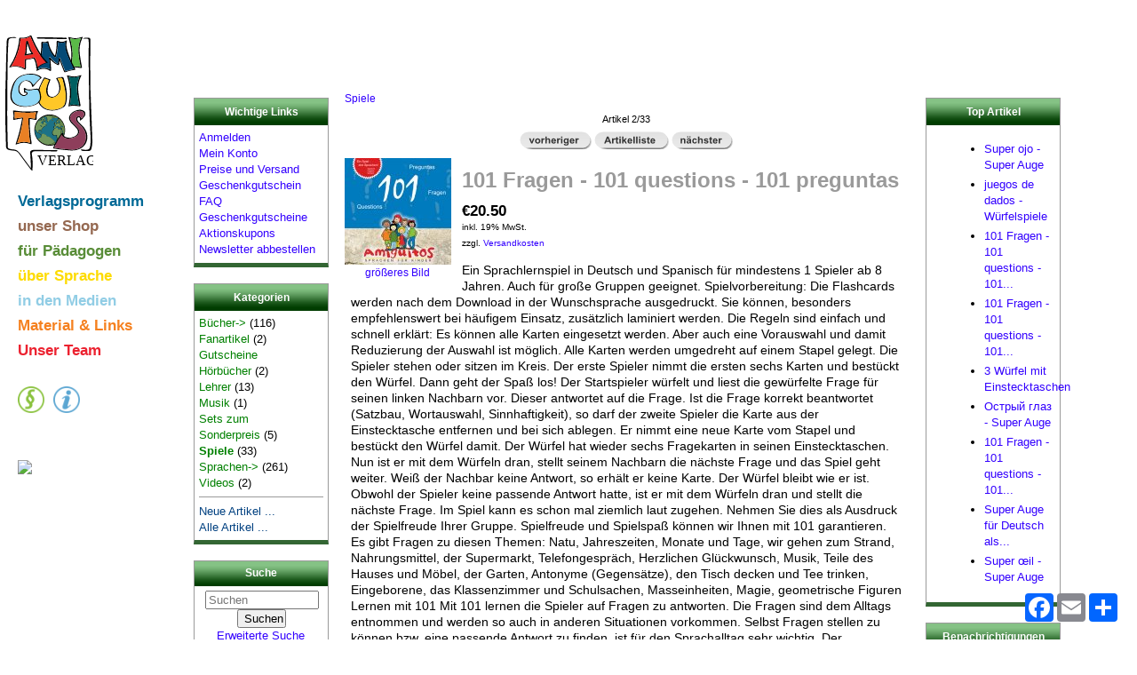

--- FILE ---
content_type: text/html; charset=utf-8
request_url: https://www.amiguitos.de/TiendaEnLinea/index.php?main_page=product_info&cPath=69&products_id=304
body_size: 11078
content:
<!DOCTYPE html PUBLIC "-//W3C//DTD XHTML 1.0 Transitional//EN" "http://www.w3.org/TR/xhtml1/DTD/xhtml1-transitional.dtd">
<html xmlns="http://www.w3.org/1999/xhtml" dir="ltr" lang="de">
<head>
<meta charset="utf-8" />
<link rel="dns-prefetch" href="https://cdnjs.cloudflare.com">
<link rel="dns-prefetch" href="https://code.jquery.com">
<title>101 Fragen - 101 questions - 101 preguntas [AMI 091] - &euro;20.50 - Zen Cart 1.5.7 - deutsche Version</title>

<meta name="keywords" content="101 Fragen - 101 questions - 101 preguntas [AMI 091] Bücher Musik Hörbücher Spiele Fanartikel Lehrer Sets zum Sonderpreis Gutscheine Sprachen Videos ecommerce, open source, shop, online shopping" />
<meta name="description" content="Zen Cart 1.5.7 101 Fragen - 101 questions - 101 preguntas [AMI 091] - Ein Sprachlernspiel in Deutsch und Spanisch für mindestens 1 Spieler ab 8 Jahren. Auch für große Gruppen geeignet. Spielvorbereitung: Die Flashcards werden nach dem Download in der Wunschsprache ausgedruckt. Sie können, besonders empfehlenswert bei häufigem Einsatz, zusätzlich laminiert werden. Die Regeln sind einfach und schnell erklärt: Es können alle Karten " />
<meta name="language" content="de" />
<meta http-equiv="imagetoolbar" content="no" />
<meta name="author" content="Amiguitos - Tienda en Línea" />
<meta name="generator" content="Zen-Cart - deutsche Version, https://www.zen-cart-pro.at" />

<meta name="viewport" content="width=device-width, initial-scale=1, user-scalable=yes"/>


<base href="https://www.amiguitos.de/TiendaEnLinea/" />
<link rel="canonical" href="https://www.amiguitos.de/TiendaEnLinea/index.php?main_page=product_info&amp;products_id=304" />
<link rel="alternate" type="application/rss+xml" title="RSS Sonderangebote Feed" href="https://www.amiguitos.de/TiendaEnLinea/index.php?main_page=rss_feed&amp;feed=specials" />
<link rel="alternate" type="application/rss+xml" title="RSS Neue Produkte Feed" href="https://www.amiguitos.de/TiendaEnLinea/index.php?main_page=rss_feed&amp;feed=new_products" />
<link rel="alternate" type="application/rss+xml" title="RSS Kommende Artikel Feed" href="https://www.amiguitos.de/TiendaEnLinea/index.php?main_page=rss_feed&amp;feed=upcoming" />
<link rel="alternate" type="application/rss+xml" title="RSS Wir empfehlen Feed" href="https://www.amiguitos.de/TiendaEnLinea/index.php?main_page=rss_feed&amp;feed=featured" />
<link rel="alternate" type="application/rss+xml" title="RSS Bestseller Feed" href="https://www.amiguitos.de/TiendaEnLinea/index.php?main_page=rss_feed&amp;feed=best_sellers" />
<link rel="alternate" type="application/rss+xml" title="RSS Produkt Feed :: 101 Fragen - 101 questions - 101 preguntas" href="https://www.amiguitos.de/TiendaEnLinea/index.php?main_page=rss_feed&amp;feed=products&amp;products_id=304" />

<script src="https://code.jquery.com/jquery-3.7.1.min.js" integrity="sha384-1H217gwSVyLSIfaLxHbE7dRb3v4mYCKbpQvzx0cegeju1MVsGrX5xXxAvs/HgeFs" crossorigin="anonymous"></script>
<script type="text/javascript">window.jQuery || document.write(unescape('%3Cscript type="text/javascript" src="includes/templates/classic/jscript/jquery.min.js"%3E%3C/script%3E'));</script>



<link rel="stylesheet" type="text/css" media="print" href="includes/templates/classic/css/print_stylesheet.css" />
<link rel="stylesheet" type="text/css" href="extras/min/?f=/TiendaEnLinea/includes/templates/classic/css/style_imagehover.css,/TiendaEnLinea/includes/templates/classic/css/stylesheet.css,/TiendaEnLinea/includes/templates/classic/css/stylesheet_css_buttons.css,/TiendaEnLinea/includes/templates/classic/css/stylesheet_noncaptcha.css,/TiendaEnLinea/includes/templates/classic/css/stylesheet_rl_invoice3.css,/TiendaEnLinea/includes/templates/classic/css/zen_colorbox.css&1741962922" />
</head>
<body id="productinfoBody">
 
  <style type="text/css" media="all">
   @import "https://www.amiguitos.de/css/normalize.css?FILEDATE636469595730158436";
   @import "https://www.amiguitos.de/css/layout.css?FILEDATE637204893020944787";
   @import "https://www.amiguitos.de/css/frames.css?FILEDATE634331963440000000";
   .jvhi { opacity: 0.2; filter: alpha(opacity=20); }
   .jvht { position: absolute; top: 100px; left: 100px; }
  </style>
  <script type="text/javascript" language="JavaScript" src="https://cdnjs.cloudflare.com/ajax/libs/modernizr/2.5.3/modernizr.min.js"></script>
  <script type="text/javascript" language="JavaScript" src="https://www.amiguitos.de/scripts/scripts.js"></script>


<div id="logoWrapper">
  <div id="logo"><a href="https://www.amiguitos.de"><img src="https://www.amiguitos.de/Images/Logos/Amiguitos/Amiguitos_Logo.svg" alt="Logo - Amiguitos - Sprachen f&uuml;r Kinder" border=0 style="height: 160px;"></a>
  </div>
</div>

<div class="menu">
   <a href="https://www.amiguitos.de/Verlag.html">                <span class="cp frame_006996 leftmenu">Verlagsprogramm</span>     </a><br><br> 
   <a href="https://www.amiguitos.de/TiendaEnLinea">                       <span class="cp frame_956951 leftmenu">unser Shop</span>          </a><br><br>
   <a href="https://www.amiguitos.de/Unterricht.html">            <span class="cp frame_598d38 leftmenu">f&uuml;r P&auml;dagogen</span>       </a><br><br>
   <a href="https://www.amiguitos.de/Sprache.html">               <span class="cp frame_fddb01 leftmenu">&uuml;ber Sprache</span>        </a><br><br>
   <a href="https://www.amiguitos.de/Medien.html">                <span class="cp frame_91cde5 leftmenu">in den Medien</span>       </a><br><br>
   <a href="https://www.amiguitos.de/Links.html">                 <span class="cp frame_f58120 leftmenu">Material & Links</span>    </a><br><br>   
   <a href="https://www.amiguitos.de/Team.html">                  <span class="cp frame_ec2230 leftmenu">Unser Team</span>          </a><br><br>  
  </div>
  
  <a href="https://www.amiguitos.de/Impressum.html"><img class="hideifmousestill" style="position:absolute; top:435px; left:20px; width:30px" src="https://www.amiguitos.de/Images/impressum_icon.png"></a>
  <img class="hideifmousestill" id="infofacultative" style="position:absolute; top:435px; left:60px; width:30px" src="https://www.amiguitos.de/Images/info_icon.png">
   
  <div class="facultative" style="display:none; position:absolute; top:435px; left:100px; width:240px; background-color:#5ba6d2; z-index: 1000">
   Copyright &copy; 2004-2020<br>
   Amiguitos - Sprachen f&uuml;r Kinder.<br>
   Alle Rechte vorbehalten.<br><br>
   Stand: 22. M&auml;rz 2020<br><br>
   Informationen auf dieser Seite k&ouml;nnen sich ohne Ank&uuml;ndigung &auml;ndern.
   Die Benutzung dieser Internetseiten erfolgt unter Einverst&auml;ndnis mit den
   <a href="https://www.amiguitos.de/Nutzungsbedingungen.html">Nutzungsbedingungen und Datenschutz (DSGVO)</a> (AGB).
   Rechtliche Pflichterkl&auml;rungen finden Sie in unserem
   <a href="https://www.amiguitos.de/Impressum.html">Impressum</a>.<br>
   Bitte senden Sie Kommentare bez&uuml;glich dieser Internetseiten an   <a id="webmaster2942" href="mailto:webmaster.at.amiguitos.de">
    webmaster.at.amiguitos.de
   </a>
   <script language="JavaScript" type="text/javascript">
    <!--
      fixMailto('webmaster2942','webmaster','amiguitos.de');
      // -->
   </script>
   <span id="webmaster2942.2">
    (Bitte '.at.' durch '@' ersetzen)
   </span>
   <script language="JavaScript" type="text/javascript">
    <!--
      deleteContent('webmaster2942.2');
      // -->
   </script>
   .
  </div>
  
  <script type="text/javascript">
    var infofacultativetimeout = null;
    $("#infofacultative").mouseover(function() {
	   if (infofacultativetimeout !== null) {
         clearTimeout(infofacultativetimeout);
       }
   	   $('.facultative').css('display','inline');
	});
	$("#infofacultative").click(function() {
	   if ($('.facultative').css('display') !== 'none') {
         $('.facultative').css('display','none');
       } else {
	     if (infofacultativetimeout !== null) {
           clearTimeout(infofacultativetimeout);
         }
   	     $('.facultative').css('display','inline');
	   }
	});
    $("#infofacultative").mouseout(function() {
       if (infofacultativetimeout !== null) {
         clearTimeout(infofacultativetimeout);
       }
       infofacultativetimeout = setTimeout(function() {
          $('.facultative').css('display','none');
       }, 1000);
    });
	
	$(".facultative").mouseover(function() {
	   if (infofacultativetimeout !== null) {
         clearTimeout(infofacultativetimeout);
       }
	   $('.facultative').css('display','inline');
	});
	$(".facultative").mouseout(function() {
	   if (infofacultativetimeout !== null) {
         clearTimeout(infofacultativetimeout);
       }
	   $('.facultative').css('display','none');
	});
	$(".facultative").click(function() {
	   if (infofacultativetimeout !== null) {
         clearTimeout(infofacultativetimeout);
       }
	   $('.facultative').css('display','none');
	});
  </script>
<div class="hideifmousestill a2a_kit a2a_kit_size_32 a2a_default_style" style="position:fixed; bottom:20px; right:20px; z-index:100000;">
    <a class="a2a_button_facebook"></a>
	<a class="a2a_button_email"></a>
    <a class="a2a_dd" href="https://www.addtoany.com/share"></a>
</div>

  <div class="facebook"  style="left:20px; width:240px">
   <div class="a2a_kit">
    <a class="a2a_button_facebook_like" data-href="https://www.amiguitos.de/index.html" data-layout="standard" data-show-faces="false" data-width="225"></a>
   </div>
   <br>
   <a itemprop="sameAs" href="https://www.facebook.com/pages/Bremen/Amiguitos-Sprachen-fur-Kinder/179221004402" target="_TOP" title="Amiguitos - Sprachen f&uuml;r Kinder">
	  <img src="https://badge.facebook.com/badge/179221004402.4932.1631007782.png" style="border: 0px;" >
   </a>
  </div>
<script async src="https://static.addtoany.com/menu/page.js"></script>

<div id="mainWrapper">


<table width="100%" border="0" cellspacing="0" cellpadding="0" id="contentMainWrapper">
  <tr>

 <td id="navColumnOne" class="columnLeft" style="width: 150px">
<div id="navColumnOneWrapper" style="width: 150px"><!--// bof: ezpages //-->
<div class="leftBoxContainer" id="ezpages" style="width: 150px">
<h3 class="leftBoxHeading" id="ezpagesHeading">Wichtige Links</h3>
<div id="ezpagesContent" class="sideBoxContent">
<ul style="margin: 0; padding: 0; list-style-type: none;">
<li><a href="https://www.amiguitos.de/TiendaEnLinea/index.php?main_page=login">Anmelden</a></li>
<li><a href="https://www.amiguitos.de/TiendaEnLinea/index.php?main_page=account">Mein Konto</a></li>
<li><a href="https://www.amiguitos.de/TiendaEnLinea/index.php?main_page=page&amp;id=15">Preise und Versand</a></li>
<li><a href="https://www.amiguitos.de/TiendaEnLinea/index.php?main_page=gv_faq">Geschenkgutschein FAQ</a></li>
<li><a href="https://www.amiguitos.de/TiendaEnLinea/index.php?main_page=index&amp;cPath=21">Geschenkgutscheine</a></li>
<li><a href="https://www.amiguitos.de/TiendaEnLinea/index.php?main_page=discount_coupon">Aktionskupons</a></li>
<li><a href="https://www.amiguitos.de/TiendaEnLinea/index.php?main_page=unsubscribe">Newsletter abbestellen</a></li>
</ul>
</div></div>
<!--// eof: ezpages //-->

<!--// bof: categories //-->
<div class="leftBoxContainer" id="categories" style="width: 150px">
<h3 class="leftBoxHeading" id="categoriesHeading">Kategorien</h3>
<div id="categoriesContent" class="sideBoxContent">
<a class="category-top" href="https://www.amiguitos.de/TiendaEnLinea/index.php?main_page=index&amp;cPath=65">Bücher-&gt;</a>&nbsp;(116)<br>
<a class="category-top" href="https://www.amiguitos.de/TiendaEnLinea/index.php?main_page=index&amp;cPath=70">Fanartikel</a>&nbsp;(2)<br>
<a class="category-top" href="https://www.amiguitos.de/TiendaEnLinea/index.php?main_page=index&amp;cPath=93">Gutscheine</a><br>
<a class="category-top" href="https://www.amiguitos.de/TiendaEnLinea/index.php?main_page=index&amp;cPath=67">Hörbücher</a>&nbsp;(2)<br>
<a class="category-top" href="https://www.amiguitos.de/TiendaEnLinea/index.php?main_page=index&amp;cPath=79">Lehrer</a>&nbsp;(13)<br>
<a class="category-top" href="https://www.amiguitos.de/TiendaEnLinea/index.php?main_page=index&amp;cPath=66">Musik</a>&nbsp;(1)<br>
<a class="category-top" href="https://www.amiguitos.de/TiendaEnLinea/index.php?main_page=index&amp;cPath=82">Sets zum Sonderpreis</a>&nbsp;(5)<br>
<a class="category-top" href="https://www.amiguitos.de/TiendaEnLinea/index.php?main_page=index&amp;cPath=69"><span class="category-subs-selected">Spiele</span></a>&nbsp;(33)<br>
<a class="category-top" href="https://www.amiguitos.de/TiendaEnLinea/index.php?main_page=index&amp;cPath=98">Sprachen-&gt;</a>&nbsp;(261)<br>
<a class="category-top" href="https://www.amiguitos.de/TiendaEnLinea/index.php?main_page=index&amp;cPath=109">Videos</a>&nbsp;(2)<br>
<hr id="catBoxDivider">
<a class="category-links" href="https://www.amiguitos.de/TiendaEnLinea/index.php?main_page=products_new">Neue Artikel ...</a><br>
<a class="category-links" href="https://www.amiguitos.de/TiendaEnLinea/index.php?main_page=products_all">Alle Artikel ...</a>
</div></div>
<!--// eof: categories //-->

<!--// bof: search //-->
<div class="leftBoxContainer" id="search" style="width: 150px">
<h3 class="leftBoxHeading" id="searchHeading"><label>Suche</label></h3>
<div id="searchContent" class="sideBoxContent centeredContent"><form name="quick_find" action="https://www.amiguitos.de/TiendaEnLinea/index.php?main_page=advanced_search_result" method="get"><input type="hidden" name="main_page" value="advanced_search_result"><input type="hidden" name="search_in_description" value="1"><input type="text" name="keyword" size="18" maxlength="100" style="width: 120px" placeholder="Suchen"  aria-label="Suchen"><br><input type="submit" value="Suchen" style="width: 55px"><br><a href="https://www.amiguitos.de/TiendaEnLinea/index.php?main_page=advanced_search">Erweiterte Suche</a></form></div></div>
<!--// eof: search //-->

<!--// bof: whatsnew //-->
<div class="leftBoxContainer" id="whatsnew" style="width: 150px">
<h3 class="leftBoxHeading" id="whatsnewHeading"><a href="https://www.amiguitos.de/TiendaEnLinea/index.php?main_page=products_new">Neue Artikel [mehr]</a></h3>
<div class="sideBoxContent centeredContent">
  <div class="sideBoxContentItem"><a href="https://www.amiguitos.de/TiendaEnLinea/index.php?main_page=product_info&amp;cPath=65_95_87&amp;products_id=315"><img src="cache/images/0/025-cover_2150x3012jpg.image.57x80.jpg" title="Das Topmodel - The Super Model" alt="(Bild für) Das Topmodel - The Super Model" width="57" height="80"><br>Das Topmodel - The Super Model</a><div><span class="productBasePrice">&euro;10.50</span><br><span class="taxAddon">inkl. 7%  MwSt.<br> zzgl. <a href="https://www.amiguitos.de/TiendaEnLinea/index.php?main_page=shippinginfo">Versandkosten</a></span></div></div>
  <div class="sideBoxContentItem"><a href="https://www.amiguitos.de/TiendaEnLinea/index.php?main_page=product_info&amp;cPath=65_95_72&amp;products_id=314"><img src="cache/images/0/024-cover_2150x3012jpg.image.57x80.jpg" title="Das Topmodel - La Modelo Top" alt="(Bild für) Das Topmodel - La Modelo Top" width="57" height="80"><br>Das Topmodel - La Modelo Top</a><div><span class="productBasePrice">&euro;10.50</span><br><span class="taxAddon">inkl. 7%  MwSt.<br> zzgl. <a href="https://www.amiguitos.de/TiendaEnLinea/index.php?main_page=shippinginfo">Versandkosten</a></span></div></div>
  <div class="sideBoxContentItem"><a href="https://www.amiguitos.de/TiendaEnLinea/index.php?main_page=product_info&amp;cPath=65_95_72&amp;products_id=300"><img src="cache/images/0/094-cover_250x250jpg.image.80x80.jpg" title="Das Allerwichtigste - la cosa más importante" alt="(Bild für) Das Allerwichtigste - la cosa más importante" width="80" height="80"><br>Das Allerwichtigste - la cosa más importante</a><div><span class="productBasePrice">&euro;16.99</span><br><span class="taxAddon">inkl. 7%  MwSt.<br> zzgl. <a href="https://www.amiguitos.de/TiendaEnLinea/index.php?main_page=shippinginfo">Versandkosten</a></span></div></div></div>
</div>
<!--// eof: whatsnew //-->

<!--// bof: reviews //-->
<div class="leftBoxContainer" id="reviews" style="width: 150px">
<h3 class="leftBoxHeading" id="reviewsHeading"><a href="https://www.amiguitos.de/TiendaEnLinea/index.php?main_page=reviews">Bewertungen [mehr]</a></h3>
<div id="reviewsContent" class="sideBoxContent centeredContent"><a href="https://www.amiguitos.de/TiendaEnLinea/index.php?main_page=product_reviews_write&amp;products_id=304"><img src="includes/templates/template_default/images/box_write_review.gif" title="Schreiben Sie eine Bewertung zu diesem Produkt." alt="(Bild für) Schreiben Sie eine Bewertung zu diesem Produkt." width="64" height="64"><br>Bewertung zu diesem Artikel schreiben.</a></div></div>
<!--// eof: reviews //-->

</div>
</td>
    <td valign="top">
<!-- bof  breadcrumb -->
<!-- eof breadcrumb -->


<!-- bof upload alerts -->
<!-- eof upload alerts -->

<div class="centerColumn" id="productGeneral">

<!--bof Form start-->
<form name="cart_quantity" action="https://www.amiguitos.de/TiendaEnLinea/index.php?main_page=product_info&amp;cPath=69&amp;products_id=304&amp;action=add_product" method="post" enctype="multipart/form-data"><input type="hidden" name="securityToken" value="32f25ead6d6cae1907c750402133a2aa">
<!--eof Form start-->


<!--bof Category Icon -->

<div id="categoryIcon" class="categoryIcon alignLeft"><a href="https://www.amiguitos.de/TiendaEnLinea/index.php?main_page=index&amp;cPath=69">Spiele</a></div>
<!--eof Category Icon -->

<!--bof Prev/Next top position -->
<div class="navNextPrevWrapper centeredContent">
<p class="navNextPrevCounter">Artikel 2/33</p>
<div class="navNextPrevList"><a href="https://www.amiguitos.de/TiendaEnLinea/index.php?main_page=product_info&amp;cPath=69&amp;products_id=396"><img src="includes/templates/template_default/buttons/german/button_prev.gif" title="Vorheriger" alt="(Bild für) Vorheriger" width="81" height="20"></a></div>

<div class="navNextPrevList"><a href="https://www.amiguitos.de/TiendaEnLinea/index.php?main_page=index&amp;cPath=69"><img src="includes/templates/template_default/buttons/german/button_return_to_product_list.gif" title="Zurück zur Artikelliste" alt="(Bild für) Zurück zur Artikelliste" width="84" height="20"></a></div>

<div class="navNextPrevList"><a href="https://www.amiguitos.de/TiendaEnLinea/index.php?main_page=product_info&amp;cPath=69&amp;products_id=312"><img src="includes/templates/template_default/buttons/german/button_next.gif" title="Nächster" alt="(Bild für) Nächster" width="69" height="20"></a></div>
</div><!--eof Prev/Next top position-->

<!--bof Main Product Image -->
<div id="productMainImage" class="centeredContent back">
<script type="text/javascript"><!--
document.write('<a href="" rel="colorbox" class="nofollow" title="101 Fragen - 101 questions - 101 preguntas"><img src="cache/images/0/091-cover_400x400jpg.image.120x120.jpg" title="101 Fragen - 101 questions - 101 preguntas" alt="(Bild für) 101 Fragen - 101 questions - 101 preguntas" width="120" height="120"><br><span class="imgLink">größeres Bild</span></a>');
//--></script>
<noscript>
<a href="https://www.amiguitos.de/TiendaEnLinea/index.php?main_page=popup_image&amp;pID=304" target="_blank"><img src="cache/images/0/091-cover_400x400jpg.image.120x120.jpg" title="101 Fragen - 101 questions - 101 preguntas" alt="(Bild für) 101 Fragen - 101 questions - 101 preguntas" width="120" height="120"><br><span class="imgLink">größeres Bild</span></a></noscript>
</div><!--eof Main Product Image-->

<!--bof Product Name-->
<h1 id="productName" class="productGeneral">101 Fragen - 101 questions - 101 preguntas</h1>
<!--eof Product Name-->

<!--bof Product Price block -->
<h2 id="productPrices" class="productGeneral">
<span class="productBasePrice">&euro;20.50</span><br><span class="taxAddon">inkl. 19%  MwSt.<br> zzgl. <a href="https://www.amiguitos.de/TiendaEnLinea/index.php?main_page=shippinginfo">Versandkosten</a></span></h2>
<!--eof Product Price block -->

<!--bof free ship icon  -->
<!--eof free ship icon  -->

 <!--bof Product description -->
<div id="productDescription" class="productGeneral biggerText">Ein Sprachlernspiel in Deutsch und Spanisch für mindestens 1 Spieler ab 8 Jahren. Auch für große Gruppen geeignet. Spielvorbereitung: Die Flashcards werden nach dem Download in der Wunschsprache ausgedruckt. Sie können, besonders empfehlenswert bei häufigem Einsatz, zusätzlich laminiert werden. Die Regeln sind einfach und schnell erklärt: Es können alle Karten eingesetzt werden. Aber auch eine Vorauswahl und damit Reduzierung der Auswahl ist möglich. Alle Karten werden umgedreht auf einem Stapel gelegt. Die Spieler stehen oder sitzen im Kreis. Der erste Spieler nimmt die ersten sechs Karten und bestückt den Würfel. Dann geht der Spaß los! Der Startspieler würfelt und liest die gewürfelte Frage für seinen linken Nachbarn vor. Dieser antwortet auf die Frage. Ist die Frage korrekt beantwortet (Satzbau, Wortauswahl, Sinnhaftigkeit), so darf der zweite Spieler die Karte aus der Einstecktasche entfernen und bei sich ablegen. Er nimmt eine neue Karte vom Stapel und bestückt den Würfel damit. Der Würfel hat wieder sechs Fragekarten in seinen Einstecktaschen. Nun ist er mit dem Würfeln dran, stellt seinem Nachbarn die nächste Frage und das Spiel geht weiter. Weiß der Nachbar keine Antwort, so erhält er keine Karte. Der Würfel bleibt wie er ist. Obwohl der Spieler keine passende Antwort hatte, ist er mit dem Würfeln dran und stellt die nächste Frage. Im Spiel kann es schon mal ziemlich laut zugehen. Nehmen Sie dies als Ausdruck der Spielfreude Ihrer Gruppe. Spielfreude und Spielspaß können wir Ihnen mit 101 garantieren. Es gibt Fragen zu diesen Themen: Natu, Jahreszeiten, Monate und Tage, wir gehen zum Strand, Nahrungsmittel, der Supermarkt, Telefongespräch, Herzlichen Glückwunsch, Musik, Teile des Hauses und Möbel, der Garten, Antonyme (Gegensätze), den Tisch decken und Tee trinken, Eingeborene, das Klassenzimmer und Schulsachen, Masseinheiten, Magie, geometrische Figuren Lernen mit 101 Mit 101 lernen die Spieler auf Fragen zu antworten. Die Fragen sind dem Alltags entnommen und werden so auch in anderen Situationen vorkommen. Selbst Fragen stellen zu können bzw. eine passende Antwort zu finden, ist für den Sprachalltag sehr wichtig. Der Wortschatz festigt sich durch die Wiederholung und Ausspracheübung. Mit 101 erfolgt eine spielerische Erweiterung des jeweiligen Wortschatzes. Zusätzlich wird das Lesen und Aussprechen der englischen, spanischen oder deutschen Wörter geübt, und ein sinnentnehmendes Zuhören gefördert. Denn nur durch deutliche Aussprache und gutes Zuhören ist die Beantwortung der Fragen von 101 überhaupt möglich. Das Spiel 101 kann an verschiedenen Stellen des Sprachunterrichts eingesetzt werden: Es eignet sich als „warm-up“ am Beginn einer Unterrichtsstunde, zur Festigung des Wortschatzes am Ende eines bestimmten Themas, sowie zur sinnvollen Gestaltung von Vertretungsstunden im Fach Englisch, Spanisch oder in der Differenzierung im Fach Deutsch für Kinder mit Migrationshintergrund.</div>
<!--eof Product description -->
<br class="clearBoth">

<!--bof Add to Cart Box -->
                  <div id="cartAdd">
    Menge: <input type="text" name="cart_quantity" value="1" maxlength="6" size="4" aria-label="Menge eingeben"><br><br><input type="hidden" name="products_id" value="304"><input type="image" src="includes/templates/template_default/buttons/german/button_in_cart.gif" alt="In den Warenkorb " title="In den Warenkorb ">          </div>
  <!--eof Add to Cart Box-->

<!--bof Product details list  -->
<ul id="productDetailsList" class="floatingBox back">
  <li>Artikelnummer: AMI 091</li>
  
  <li>100 Stück auf Lager</li>
  <li>Hersteller: Amiguitos</li>
</ul>
<br class="clearBoth">
<!--eof Product details list -->
<!-- bof Ask a Question --> 
<br>
<span id="productQuestions" class="biggerText">
<b><a href="https://www.amiguitos.de/TiendaEnLinea/index.php?main_page=ask_a_question&amp;pid=304">Frage zum Artikel stellen</a></b>
</span>
<br class="clearBoth">
<!-- eof Ask a Question -->

<!--bof Attributes Module -->
<!--eof Attributes Module -->

<!--bof Quantity Discounts table -->
<!--eof Quantity Discounts table -->

<!--bof Additional Product Images -->
 <!--eof Additional Product Images -->

<!--bof Prev/Next bottom position -->
<!--eof Prev/Next bottom position -->

<!--bof Reviews button and count-->
<div id="productReviewLink" class="buttonRow back"><a href="https://www.amiguitos.de/TiendaEnLinea/index.php?main_page=product_reviews_write&amp;cPath=69&amp;products_id=304"><img src="includes/templates/template_default/buttons/german/button_write_review.gif" title="Bewertung schreiben" alt="(Bild für) Bewertung schreiben" width="74" height="20"></a></div>
<br class="clearBoth">
<!--eof Reviews button and count -->


<!--bof Product date added/available-->
      <p id="productDateAdded" class="productGeneral centeredContent">Dieser Artikel wurde am  Donnerstag 03 Mai, 2012 im Shop aufgenommen.</p>
<!--eof Product date added/available -->

<!--bof Product URL -->
    <p id="productInfoLink" class="productGeneral centeredContent">Für weitere Informationen besuchen Sie bitte die <a href="https://www.amiguitos.de/TiendaEnLinea/index.php?main_page=redirect&amp;action=product&amp;products_id=304" rel="noreferrer noopener" target="_blank">Webseite dieses Artikels</a>.</p>
<!--eof Product URL -->
<!--bof Cross Sells-->
<!--eof Cross Sells-->
<!--bof also purchased products module-->

<div class="centerBoxWrapper" id="alsoPurchased">

<div class="">

<h2 class="centerBoxHeading">andere Kunden kauften auch...</h2>
<div class="">

<div class="">
<div class="centerBoxContentsAlsoPurch" style="width:33%;"><a href="https://www.amiguitos.de/TiendaEnLinea/index.php?main_page=product_info&amp;products_id=266"><img src="cache/images/0/072-product_2_157x250jpg.image.50x80.jpg" title="Siebdruck-Stempel 'Perpetuum'" alt="(Bild für) Siebdruck-Stempel 'Perpetuum'" width="50" height="80"></a><br><a href="https://www.amiguitos.de/TiendaEnLinea/index.php?main_page=product_info&amp;products_id=266">Siebdruck-Stempel 'Perpetuum'</a></div>
<div class="centerBoxContentsAlsoPurch" style="width:33%;"><a href="https://www.amiguitos.de/TiendaEnLinea/index.php?main_page=product_info&amp;products_id=315"><img src="cache/images/0/025-cover_2150x3012jpg.image.57x80.jpg" title="Das Topmodel - The Super Model" alt="(Bild für) Das Topmodel - The Super Model" width="57" height="80"></a><br><a href="https://www.amiguitos.de/TiendaEnLinea/index.php?main_page=product_info&amp;products_id=315">Das Topmodel - The Super Model</a></div>
<div class="centerBoxContentsAlsoPurch" style="width:33%;"><a href="https://www.amiguitos.de/TiendaEnLinea/index.php?main_page=product_info&amp;products_id=326"><img src="cache/images/1/106-cover_130x176jpg.image.59x80.jpg" title="¿Y entonces? - Und nun?" alt="(Bild für) ¿Y entonces? - Und nun?" width="59" height="80"></a><br><a href="https://www.amiguitos.de/TiendaEnLinea/index.php?main_page=product_info&amp;products_id=326">¿Y entonces? - Und nun?</a></div>
</div>
<br class="clearBoth">


<div class="">
<div class="centerBoxContentsAlsoPurch" style="width:33%;"><a href="https://www.amiguitos.de/TiendaEnLinea/index.php?main_page=product_info&amp;products_id=298"><img src="cache/images/0/097-cover_250x264jpg.image.75x80.jpg" title="Wie fühlst du dich heute? - ¿Cómo te sientes hoy?" alt="(Bild für) Wie fühlst du dich heute? - ¿Cómo te sientes hoy?" width="75" height="80"></a><br><a href="https://www.amiguitos.de/TiendaEnLinea/index.php?main_page=product_info&amp;products_id=298">Wie fühlst du dich heute? - ¿Cómo te sientes hoy?</a></div>
<div class="centerBoxContentsAlsoPurch" style="width:33%;"><a href="https://www.amiguitos.de/TiendaEnLinea/index.php?main_page=product_info&amp;products_id=287"><img src="cache/images/0/069-cover_2492x3531jpg.image.56x80.jpg" title="cuadernillo extra - el calendario, el tiempo, la hora - Arbeitsheft extra - Kalender" alt="(Bild für) cuadernillo extra - el calendario, el tiempo, la hora - Arbeitsheft extra - Kalender" width="56" height="80"></a><br><a href="https://www.amiguitos.de/TiendaEnLinea/index.php?main_page=product_info&amp;products_id=287">cuadernillo extra - el calendario, el tiempo, la hora - Arbeitsheft extra - Kalender</a></div>
<div class="centerBoxContentsAlsoPurch" style="width:33%;"><a href="https://www.amiguitos.de/TiendaEnLinea/index.php?main_page=product_info&amp;products_id=297"><img src="cache/images/0/098-cover_250x264jpg.image.75x80.jpg" title="Wie fühlst du dich heute? - How do you feel today?" alt="(Bild für) Wie fühlst du dich heute? - How do you feel today?" width="75" height="80"></a><br><a href="https://www.amiguitos.de/TiendaEnLinea/index.php?main_page=product_info&amp;products_id=297">Wie fühlst du dich heute? - How do you feel today?</a></div>
</div>
<br class="clearBoth">

</div>
</div>

</div>
<!--eof also purchased products module-->

<!--bof Form close-->
</form>
<!--bof Form close-->
</div>
    </td>

<td id="navColumnTwo" class="columnRight" style="width: 150px">
<div id="navColumnTwoWrapper" style="width: 150px"><!--// bof: bestsellers //-->
<div class="rightBoxContainer" id="bestsellers" style="width: 150px">
<h3 class="rightBoxHeading" id="bestsellersHeading">Top Artikel</h3>
<div id="bestsellersContent" class="sideBoxContent">
<div class="wrapper">
<ul class="list-links">
<li><a href="https://www.amiguitos.de/TiendaEnLinea/index.php?main_page=product_info&amp;products_id=306">Super ojo - Super Auge</a></li>
<li><a href="https://www.amiguitos.de/TiendaEnLinea/index.php?main_page=product_info&amp;products_id=223">juegos de dados - Würfelspiele</a></li>
<li><a href="https://www.amiguitos.de/TiendaEnLinea/index.php?main_page=product_info&amp;products_id=304">101 Fragen - 101 questions - 101...</a></li>
<li><a href="https://www.amiguitos.de/TiendaEnLinea/index.php?main_page=product_info&amp;products_id=312">101 Fragen - 101 questions - 101...</a></li>
<li><a href="https://www.amiguitos.de/TiendaEnLinea/index.php?main_page=product_info&amp;products_id=403">3 Würfel mit Einstecktaschen</a></li>
<li><a href="https://www.amiguitos.de/TiendaEnLinea/index.php?main_page=product_info&amp;products_id=331">Острый глаз - Super Auge</a></li>
<li><a href="https://www.amiguitos.de/TiendaEnLinea/index.php?main_page=product_info&amp;products_id=346">101 Fragen - 101 questions - 101...</a></li>
<li><a href="https://www.amiguitos.de/TiendaEnLinea/index.php?main_page=product_info&amp;products_id=344">Super Auge für Deutsch als...</a></li>
<li><a href="https://www.amiguitos.de/TiendaEnLinea/index.php?main_page=product_info&amp;products_id=332">Super œil - Super Auge</a></li>
</ul>
</div>
</div></div>
<!--// eof: bestsellers //-->

<!--// bof: productnotifications //-->
<div class="rightBoxContainer" id="productnotifications" style="width: 150px">
<h3 class="rightBoxHeading" id="productnotificationsHeading">Benachrichtigungen</h3>
<div id="productnotificationsContent" class="sideBoxContent centeredContent"><a href="https://www.amiguitos.de/TiendaEnLinea/index.php?main_page=product_info&amp;cPath=69&amp;products_id=304&amp;action=notify"><img src="includes/templates/template_default/images/box_products_notifications.gif" title="Benachrichtigen Sie mich über Aktualisierungen zu diesem Produkt." alt="(Bild für) Benachrichtigen Sie mich über Aktualisierungen zu diesem Produkt." width="64" height="64"><br>Benachrichtigen Sie mich über Updates zu <strong>101 Fragen - 101 questions - 101 preguntas</strong></a></div></div>
<!--// eof: productnotifications //-->

</div>
</td>
  </tr>
</table>



<!--bof-navigation display -->
<div id="navSuppWrapper">
<div id="navSupp">
<ul>
<li><a href="https://www.amiguitos.de/TiendaEnLinea/">Startseite</a></li>
</ul>
</div>
</div>
<!--eof-navigation display -->

<!--bof-ip address display -->
<div id="siteinfoIP">Ihre IP-Adresse lautet:   3.22.95.77</div>
<!--eof-ip address display -->

<!--bof-banner #5 display -->
<!--eof-banner #5 display -->

<!--bof- site copyright display -->
<div id="siteinfoLegal" class="legalCopyright">Copyright &copy; 2026 <a href="https://www.amiguitos.de/TiendaEnLinea/index.php?main_page=index">Amiguitos - Tienda en Línea</a>. Powered by <a href="https://www.zen-cart-pro.at" rel="noopener noreferrer" target="_blank">Zen Cart</a></div>
<!--eof- site copyright display -->



</div>
<!--bof- banner #6 display -->
<!--eof- banner #6 display -->
<script type="text/javascript" src="extras/min/?f=/TiendaEnLinea/includes/templates/classic/jscript/jscript_imagehover.js,/TiendaEnLinea/includes/modules/pages/product_info/jscript_textarea_counter.js&1741962922"></script>
<script>
if (typeof zcJS == "undefined" || !zcJS) {
  window.zcJS = { name: 'zcJS', version: '0.1.0.0' };
}

zcJS.ajax = function (options) {
  options.url = options.url.replace("&amp;", unescape("&amp;"));
  var deferred = jQuery.Deferred(function (d) {
      var securityToken = '32f25ead6d6cae1907c750402133a2aa';
      var defaults = {
          cache: false,
          type: 'POST',
          traditional: true,
          dataType: 'json',
          timeout: 5000,
          data: jQuery.extend(true,{
            securityToken: securityToken
        }, options.data)
      },
      settings = jQuery.extend(true, {}, defaults, options);
      if (typeof(console.log) == 'function') {
          console.log( settings );
      }

      d.done(settings.success);
      d.fail(settings.error);
      d.done(settings.complete);
      var jqXHRSettings = jQuery.extend(true, {}, settings, {
          success: function (response, textStatus, jqXHR) {
            d.resolve(response, textStatus, jqXHR);
          },
          error: function (jqXHR, textStatus, errorThrown) {
              if (window.console) {
                if (typeof(console.log) == 'function') {
                  console.log(jqXHR);
                }
              }
              d.reject(jqXHR, textStatus, errorThrown);
          },
          complete: d.resolve
      });
      jQuery.ajax(jqXHRSettings);
   }).fail(function(jqXHR, textStatus, errorThrown) {
   var response = jqXHR.getResponseHeader('status');
   var responseHtml = jqXHR.responseText;
   var contentType = jqXHR.getResponseHeader("content-type");
   switch (response)
     {
       case '403 Forbidden':
         var jsonResponse = JSON.parse(jqXHR.responseText);
         var errorType = jsonResponse.errorType;
         switch (errorType)
         {
           case 'ADMIN_BLOCK_WARNING':
           break;
           case 'AUTH_ERROR':
           break;
           case 'SECURITY_TOKEN':
           break;

           default:
             alert('An Internal Error of type '+errorType+' was received while processing an ajax call. The action you requested could not be completed.');
         }
       break;
       default:
        if (jqXHR.status === 200) {
            if (contentType.toLowerCase().indexOf("text/html") >= 0) {
                document.open();
                document.write(responseHtml);
                document.close();
            }
         }
     }
   });

  var promise = deferred.promise();
  return promise;
};
zcJS.timer = function (options) {
  var defaults = {
    interval: 10000,
    startEvent: null,
    intervalEvent: null,
    stopEvent: null

},
  settings = jQuery.extend(true, {}, defaults, options);

  var enabled = new Boolean(false);
  var timerId = 0;
  var mySelf;
  this.Start = function()
  {
      this.enabled = new Boolean(true);

      mySelf = this;
      mySelf.settings = settings;
      if (mySelf.enabled)
      {
          mySelf.timerId = setInterval(
          function()
          {
              if (mySelf.settings.intervalEvent)
              {
                mySelf.settings.intervalEvent(mySelf);
              }
          }, mySelf.settings.interval);
          if (mySelf.settings.startEvent)
          {
            mySelf.settings.startEvent(mySelf);
          }
      }
  };
  this.Stop = function()
  {
    mySelf.enabled = new Boolean(false);
    clearInterval(mySelf.timerId);
    if (mySelf.settings.stopEvent)
    {
      mySelf.settings.stopEvent(mySelf);
    }
  };
};

</script>
<script>
function popupWindow(url) {
  window.open(url,'popupWindow','toolbar=no,location=no,directories=no,status=no,menubar=no,scrollbars=no,resizable=yes,copyhistory=no,width=100,height=100,screenX=150,screenY=150,top=150,left=150')
}
function popupWindowPrice(url) {
  window.open(url,'popupWindow','toolbar=no,location=no,directories=no,status=no,menubar=no,scrollbars=yes,resizable=yes,copyhistory=no,width=600,height=400,screenX=150,screenY=150,top=150,left=150')
}
</script><script type="text/javascript" src="includes/templates/classic/jscript/jquery.colorbox-min.js"></script><script type="text/javascript">
jQuery(function($) {
	$("a[rel^='colorbox']").colorbox({opacity:0.6,speed:400,initialWidth:250,initialHeight:250,overlayClose:false,loop:true,current:"{current} of {total}"});;
  // Disable Colobox on main reviews page image
  $("#productMainImageReview a").removeAttr("rel");
});
//--></script><script type="text/javascript">
  jQuery(function($) {
  // Link Information
  var displayLink = $('a[href*="popupWindowPrice"]');
  if (displayLink.length != 0) {
    var displayLinkUrl = displayLink.attr('href').match(/'(.*?)'/)[1];
    displayLink.attr({
      'href':'#'
    }).colorbox({
      'href':displayLinkUrl,
      width: '550px',
      onComplete: function(){
        $('#cboxLoadedContent').find('a[href*="window.close"]').closest('td').hide();
      }
    });
  }
});
</script></script>

</body></html>


--- FILE ---
content_type: text/css; charset=utf-8
request_url: https://www.amiguitos.de/TiendaEnLinea/extras/min/?f=/TiendaEnLinea/includes/templates/classic/css/style_imagehover.css,/TiendaEnLinea/includes/templates/classic/css/stylesheet.css,/TiendaEnLinea/includes/templates/classic/css/stylesheet_css_buttons.css,/TiendaEnLinea/includes/templates/classic/css/stylesheet_noncaptcha.css,/TiendaEnLinea/includes/templates/classic/css/stylesheet_rl_invoice3.css,/TiendaEnLinea/includes/templates/classic/css/zen_colorbox.css&1741962922
body_size: 4197
content:
#trailimageid{position:absolute;visibility:hidden;left:0;top:0;width:220px;height:0;z-index:1000}#trailimageid div{padding:5px;background-color:#fff;border:1px solid #888;text-align:center}#trailimageid h1{font-size:100%;font-weight:400;margin:0;padding:2px 0;text-align:left;width:100%}#trailimageid img{margin:2px;border:none}@media (max-width:480px){#trailimageid{display:none}}@media (min-width:481px){#trailimageid{display:block}}body{margin:0;font-family:verdana,arial,helvetica,sans-serif;font-size:62.5%;color:#000;background-color:#e5edf5}a img{border:none}a:link,#navEZPagesTOC ul li a{color:#30f;text-decoration:none}a:visited{color:#30f;text-decoration:none}a:hover,#navEZPagesTOC ul li a:hover,#navMain ul li a:hover,#navSupp ul li a:hover,#navCatTabs ul li a:hover{color:red}a:active{color:#00f}h1{font-size:1.5em;color:#9a9a9a}h2{font-size:1.4em}h3{font-size:1.3em}h4,h5,h6,LABEL,h4.optionName,LEGEND,ADDRESS,.sideBoxContent,.larger{font-size:1.1em}.biggerText{font-size:1.2em}h1,h2,h3,h4,h5,h6{margin:.3em 0}CODE{font-family:arial,verdana,helvetica,sans-serif;font-size:1em}FORM,SELECT,INPUT{display:inline;font-size:1em;margin:.1em}TEXTAREA{margin:auto;display:block;width:95%}input:focus,select:focus,textarea:focus{background:#e4fef5}FIELDSET{padding:.5em;margin:.5em 0;border:1px solid #ccc}LEGEND{font-weight:700;padding:.3em;color:#000}LABEL,h4.optionName{line-height:1.5em;padding:.2em}LABEL.checkboxLabel,LABEL.radioButtonLabel{margin:.5em .3em}#logo,.centerBoxContents,.specialsListBoxContents,.categoryListBoxContents,.centerBoxContentsAlsoPurch,.attribImg{float:left}LABEL.inputLabel{width:9em;float:left}LABEL.inputLabelPayment{width:14em;float:left;padding-left:2.5em}LABEL.selectLabel,LABEL.switchedLabel,LABEL.uploadsLabel{width:11em;float:left}#checkoutPayment LABEL.radioButtonLabel{font-weight:700}P,ADDRESS{padding:.5em}ADDRESS{font-style:normal}.clearBoth{clear:both}HR{height:1px;margin-top:.5em;border:none;border-bottom:1px solid #9a9a9a}.messageStackWarning,.messageStackError,.messageStackSuccess,.messageStackCaution{line-height:1.8em;padding:.2em;border:1px solid #9a9a9a}.messageStackWarning,.messageStackError{background-color:red;color:#fff}.messageStackSuccess{background-color:#9f9;color:#000}.messageStackCaution{background-color:#ff6;color:#000}#mainWrapper{background-color:#fff;text-align:left;width:990px;vertical-align:top;position:absolute;left:210px;top:90px}#headerWrapper,#contentMainWrapper,#logoWrapper,#cartBoxListWrapper,#ezPageBoxList,#cartBoxListWrapper ul,#ezPageBoxList ul,#mainWrapper,#popupAdditionalImage,#popupImage{margin:0;padding:0}#logoWrapper{background-repeat:repeat-x;background-color:#fff;height:75px}#navColumnOneWrapper,#navColumnTwoWrapper,#mainWrapper{margin:auto}#navColumnOneWrapper,#navColumnTwoWrapper{margin-left:.5em;margin-right:.5em}#tagline{color:#000;font-size:2em;text-align:center;vertical-align:middle}#sendSpendWrapper{border:1px solid #cacaca;float:right;margin:0 0 1em 1em}.floatingBox,#accountLinksWrapper,#sendSpendWrapper,#checkoutShipto,#checkoutBillto,#navEZPagesTOCWrapper{margin:0;width:47%}.wrapperAttribsOptions{margin:.3em 0}.navNextPrevCounter{margin:0;font-size:.9em}.navNextPrevList{display:inline;white-space:nowrap;margin:0;padding:.5em 0;list-style-type:none}#navMainWrapper,#navSuppWrapper,#navCatTabsWrapper{margin:0;background-color:#abbbd3;background-image:url(/TiendaEnLinea/includes/templates/classic/images/tile_back.gif);padding:.5em .2em;font-weight:700;color:#fff;height:1%}#navCatTabsWrapper{background-color:#fff;color:#9a9a9a;background-image:none}#navMain ul,#navSupp ul,#navCatTabs ul{margin:0;padding:.5em 0;list-style-type:none;text-align:center;line-height:1.5em}#navMain ul li,#navSupp ul li,#navCatTabs ul li{display:inline}#navMain ul li a,#navSupp ul li a,#navCatTabs ul li a{text-decoration:none;padding:0 .5em;margin:0;color:#fff;white-space:nowrap}#navCatTabs ul li a{color:#9a9a9a}#navEZPagesTOCWrapper{font-weight:700;float:right;height:1%;border:1px solid #9a9a9a}#navEZPagesTOC ul{margin:0;padding:.5em 0;list-style-type:none;line-height:1.5em}#navEZPagesTOC ul li{white-space:nowrap}#navEZPagesTOC ul li a{padding:0 .5em;margin:0}#navCategoryIcon,.buttonRow,#indexProductListCatDescription{margin:.5em}#navMainSearch{float:right}#navBreadCrumb{padding:.5em;background-color:#fff;font-size:.95em;font-weight:700;margin:0}#navEZPagesTop{background-color:#abbbd3;background-image:url(/TiendaEnLinea/includes/templates/classic/images/tile_back.gif);font-size:.95em;font-weight:700;margin:0;padding:.5em}#navColumnOne,#navColumnTwo{background-color:transparent}#contentColumnMain,#navColumnOne,#navColumnTwo,.centerBoxContents,.specialsListBoxContents,.categoryListBoxContents,.additionalImages,.centerBoxContentsSpecials,.centerBoxContentsAlsoPurch,.centerBoxContentsFeatured,.centerBoxContentsNew,.alert{vertical-align:top}#productDescription,.shippingEstimatorWrapper{padding:.5em}.alert{color:red;margin-left:.5em}.important{font-weight:700}.gvBal{float:right}.centerColumn,#bannerOne,#bannerTwo,#bannerThree,#bannerFour,#bannerFive,#bannerSix{padding:.8em}.smallText,#siteinfoLegal,#siteinfoCredits,#siteinfoStatus,#siteinfoIP{font-size:.9em}#cartAdd{float:right;text-align:center;margin:1em;border:1px solid #000;padding:1em}.tableHeading TH{border-bottom:1px solid #9a9a9a}.tableHeading,#cartSubTotal{background-color:#e9e9e9}#cartSubTotal{border-top:1px solid #ccc;font-weight:700;text-align:right;line-height:2.2em;padding-right:2.5em}.tableRow,.tableHeading,#cartSubTotal{height:2.2em}.cartProductDisplay,.cartUnitDisplay,.cartTotalDisplay,.cartRemoveItemDisplay,.cartQuantityUpdate,.cartQuantity,#cartInstructionsDisplay,.cartTotalsDisplay{padding:.5em 0}.cartUnitDisplay,.cartTotalDisplay{text-align:right;padding-right:.2em}#scUpdateQuantity{width:2em}.cartQuantity{width:4.7em}.cartNewItem{color:#3c3;position:relative}.cartOldItem{color:#609;position:relative}.cartBoxTotal{text-align:right;font-weight:700}.cartRemoveItemDisplay{width:3.5em}.cartAttribsList{margin-left:1em}#mediaManager{width:50%;margin:.2em;padding:.5em;background-color:#e4fef5;border:1px solid #003d00}.mediaTitle{float:left}.mediaTypeLink{float:right}.normalprice,.productSpecialPriceSale{text-decoration:line-through}.productSpecialPrice,.productSalePrice,.productSpecialPriceSale,.productPriceDiscount{color:red}.orderHistList{margin:1em;padding:.2em 0;list-style-type:none}#cartBoxListWrapper ul,#ezPageBoxList ul{list-style-type:none}#cartBoxListWrapper li,#ezPageBoxList li,.cartBoxTotal{margin:0;padding:.2em 0}#cartBoxEmpty,#cartBoxVoucherBalance{font-weight:700}.totalBox{width:5.5em;text-align:right;padding:.2em}.lineTitle,.amount{text-align:right;padding:.2em}.amount{width:5.5em}#productMainImage,#reviewsInfoDefaultProductImage,#productReviewsDefaultProductImage,#reviewWriteMainImage{margin:0 1em 1em 0}#cartImage{margin:.5em 1em}.attribImg{width:20%;margin:.3em 0}.centerBoxContents,.specialsListBoxContents,.categoryListBoxContents,.additionalImages,.centerBoxContentsSpecials,.centerBoxContentsAlsoPurch,.centerBoxContentsFeatured,.centerBoxContentsNew{margin:1em 0}.centerBoxWrapper{border:1px solid #9a9a9a;height:1%;margin:1.1em 0}h2.centerBoxHeading{font-size:1.3em;color:#fff}h3.leftBoxHeading,h3.leftBoxHeading a,h3.rightBoxHeading,h3.rightBoxHeading a{font-size:1em;color:#fff}#manufacturersHeading,#currenciesHeading,#musicgenresHeading,#recordcompaniesHeading,#searchHeading,#search-headerHeading{font-size:.9em;color:#fff}.leftBoxHeading,.centerBoxHeading,.rightBoxHeading{margin:0;background-color:#abbbd3;background-image:url(/TiendaEnLinea/includes/templates/classic/images/tile_back.gif);padding:.5em .2em}.leftBoxContainer,.rightBoxContainer{margin:0;border:1px solid #9a9a9a;border-bottom:5px solid #363;margin-top:1.5em}.sideBoxContent{background-color:#fff;padding:.4em}h3.leftBoxHeading a:hover,h3.rightBoxHeading a:hover{color:#ff3;text-decoration:none}.rightBoxHeading a:visited,.leftBoxHeading a:visited,.centerBoxHeading a:visited{color:#fff}.centeredContent,TH,#cartEmptyText,#cartBoxGVButton,#cartBoxEmpty,#cartBoxVoucherBalance,#navCatTabsWrapper,#navEZPageNextPrev,#bannerOne,#bannerTwo,#bannerThree,#bannerFour,#bannerFive,#bannerSix,#siteinfoLegal,#siteinfoCredits,#siteinfoStatus,#siteinfoIP,.center,.cartRemoveItemDisplay,.cartQuantityUpdate,.cartQuantity,.cartTotalsDisplay,#cartBoxGVBalance,.leftBoxHeading,.centerBoxHeading,.rightBoxHeading,.productListing-data,.accountQuantityDisplay,.ratingRow,LABEL#textAreaReviews,#productMainImage,#reviewsInfoDefaultProductImage,#productReviewsDefaultProductImage,#reviewWriteMainImage,.centerBoxContents,.specialsListBoxContents,.categoryListBoxContents,.additionalImages,.centerBoxContentsSpecials,.centerBoxContentsAlsoPurch,.centerBoxContentsFeatured,.centerBoxContentsNew,.gvBal,.attribImg{text-align:center}#bestsellers .wrapper{margin:0 0 0 1.5em}#bestsellers ol{padding:0;margin-left:1.1em}#bestsellers li{padding:0;margin:.3em 0}#bannerboxHeading{background-color:#00c}#upProductsHeading{text-align:left}#upDateHeading{text-align:right}A.category-top,A.category-top:visited{color:green;text-decoration:none}A.category-links,A.category-links:visited{color:#004080;text-decoration:none}A.category-subs,A.category-products,A.category-subs:visited,A.category-products:visited{color:red;text-decoration:none}SPAN.category-subs-parent{font-weight:700}SPAN.category-subs-selected{font-weight:700}.back{float:left}.forward,#shoppingCartDefault #PPECbutton{float:right}.bold{font-weight:700}.rowOdd{background-color:#e8e8e8;height:1.5em;vertical-align:top}.rowEven{background-color:#f0f0f0;height:1.5em;vertical-align:top}.hiddenField{display:none}.visibleField{display:inline}#myAccountGen li,#myAccountNotify li{margin:0}.accountTotalDisplay,.accountTaxDisplay{width:20%;text-align:right}.accountQuantityDisplay{width:10%;vertical-align:top}TR.tableHeading{background-color:#cacaca;height:2em}.productListing-rowheading{background-color:#abbbd3;background-image:url(/TiendaEnLinea/includes/templates/classic/images/tile_back.gif);height:2em;color:#fff}#siteMapList{width:90%;float:right}.ratingRow{margin:1em 0 1.5em}LABEL#textAreaReviews{font-weight:400;margin:1em 0}#popupShippingEstimator,#popupSearchHelp,#popupAdditionalImage,#popupImage,#popupCVVHelp,#popupCouponHelp,#popupAtrribsQuantityPricesHelp,#infoShoppingCart{background-color:#fff}.information{padding:10px 3px;line-height:150%}#shoppingcartBody #shippingEstimatorContent{clear:both}.seDisplayedAddressLabel{background-color:#85c285;text-align:center}.seDisplayedAddressInfo{text-transform:uppercase;text-align:center;font-weight:700}#seShipTo{padding:.2em}.taxAddon{font-weight:400;font-size:10px;display:block}.listingprice{font-weight:700;font-size:12px}.navNextPrevWrapper{padding-bottom:5px}.paypal-button-hidden{visibility:hidden}.alignLeft{text-align:left}.alignCenter{text-align:center}.alignRight{text-align:right}.tabTable{width:100%;border:none;padding:0;margin:0;border-spacing:0;border-collapse:collapse}table{border:none;padding:0;margin:0;border-spacing:0;border-collapse:collapse}#cartContentsDisplay{width:100%}#myAccountOrdersStatus,#orderHistoryHeading,#prevOrders{width:100%}.accountOrderId{width:30px}.accountOrderDate,.accountOrderStatus,.accountOrderTotal{width:70px}#seQuoteResults{width:100%}#seQuoteResults td{border:1px solid #000}.listBoxContentTable{width:100%}.listBoxContentTable td{border:1px solid #000}#upcomingProductsTable{width:100%}#quantityDiscountsDetails td{border:1px solid #000}.products-listing .productsAllListing,.productsNewListing,.productsFeaturedListing{width:100%}.tableBorder1 td{border:1px solid #000}.buttonRow a{text-decoration:none}.button,input.button,input.cssButtonHover{-moz-border-radius:6px;-webkit-border-radius:6px;border-radius:6px;display:inline-block;font-family:Verdana;font-size:13px;font-weight:700;margin:0;padding:3px 8px;text-decoration:none}input.submit_button{background-color:#fee8b9;border:1px solid #638263;font-size:13px;font-weight:700;display:inline-block;margin:0;padding:3px 8px;color:#404040}input.submit_button:hover,input.cssButtonHover{background-color:#ffdc9c;border:1px solid #638263;cursor:pointer}span.normal_button{background-color:#ced79c;border:1px solid #638263;color:#404040}span.normal_button:hover{background-color:#b4bc8b}#email-pot,.email-pot{position:absolute;visibility:hidden;display:none}.rl-invoice3-hlink{font-size:100%;padding:10px 1px}.rl-invoice3-hlink-text{font-weight:700}#colorbox,#cboxOverlay,#cboxWrapper{position:absolute;top:0;left:0;z-index:9999;overflow:hidden}#cboxWrapper{max-width:none}#cboxOverlay{position:fixed;width:100%;height:100%}#cboxMiddleLeft,#cboxBottomLeft{clear:left}#cboxContent{position:relative}#cboxLoadedContent{overflow:auto;-webkit-overflow-scrolling:touch}#cboxTitle{margin:0}#cboxLoadingOverlay,#cboxLoadingGraphic{position:absolute;top:0;left:0;width:100%;height:100%}#cboxPrevious,#cboxNext,#cboxClose,#cboxSlideshow{cursor:pointer}.cboxPhoto{float:left;margin:auto;border:0;display:block;max-width:none;-ms-interpolation-mode:bicubic}.cboxIframe{width:100%;height:100%;display:block;border:0}#colorbox,#cboxContent,#cboxLoadedContent{box-sizing:content-box;-moz-box-sizing:content-box;-webkit-box-sizing:content-box}#cboxOverlay{background:url(/TiendaEnLinea/includes/templates/classic/images/zen_colorbox/overlay.png) repeat 0 0}#colorbox{outline:0}#cboxTopLeft{width:21px;height:21px;background:url(/TiendaEnLinea/includes/templates/classic/images/zen_colorbox/controls.png) no-repeat -101px 0}#cboxTopRight{width:21px;height:21px;background:url(/TiendaEnLinea/includes/templates/classic/images/zen_colorbox/controls.png) no-repeat -130px 0}#cboxBottomLeft{width:21px;height:21px;background:url(/TiendaEnLinea/includes/templates/classic/images/zen_colorbox/controls.png) no-repeat -101px -29px}#cboxBottomRight{width:21px;height:21px;background:url(/TiendaEnLinea/includes/templates/classic/images/zen_colorbox/controls.png) no-repeat -130px -29px}#cboxMiddleLeft{width:21px;background:url(/TiendaEnLinea/includes/templates/classic/images/zen_colorbox/controls.png) left top repeat-y}#cboxMiddleRight{width:21px;background:url(/TiendaEnLinea/includes/templates/classic/images/zen_colorbox/controls.png) right top repeat-y}#cboxTopCenter{height:21px;background:url(/TiendaEnLinea/includes/templates/classic/images/zen_colorbox/border.png) 0 0 repeat-x}#cboxBottomCenter{height:21px;background:url(/TiendaEnLinea/includes/templates/classic/images/zen_colorbox/border.png) 0 -29px repeat-x}#cboxContent{background:#fff;overflow:hidden}.cboxIframe{background:#fff}#cboxError{padding:50px;border:1px solid #ccc}#cboxLoadedContent{margin-bottom:28px}#cboxTitle{position:absolute;bottom:4px;left:0;text-align:center;width:100%;color:#949494}#cboxCurrent{position:absolute;bottom:4px;left:58px;color:#949494}#cboxLoadingOverlay{background:url(/TiendaEnLinea/includes/templates/classic/images/zen_colorbox/loading_background.png) no-repeat center center}#cboxLoadingGraphic{background:url(/TiendaEnLinea/includes/templates/classic/images/zen_colorbox/loading.gif) no-repeat center center}#cboxPrevious,#cboxNext,#cboxSlideshow,#cboxClose{border:0;padding:0;margin:0;overflow:visible;width:auto;background:0 0}#cboxPrevious:active,#cboxNext:active,#cboxSlideshow:active,#cboxClose:active{outline:0}#cboxSlideshow{position:absolute;bottom:4px;right:30px;color:#0092ef}#cboxPrevious{position:absolute;bottom:0;left:0;background:url(/TiendaEnLinea/includes/templates/classic/images/zen_colorbox/controls.png) no-repeat -75px 0;width:25px;height:25px;text-indent:-9999px}#cboxPrevious:hover{background-position:-75px -25px}#cboxNext{position:absolute;bottom:0;left:27px;background:url(/TiendaEnLinea/includes/templates/classic/images/zen_colorbox/controls.png) no-repeat -50px 0;width:25px;height:25px;text-indent:-9999px}#cboxNext:hover{background-position:-50px -25px}#cboxClose{position:absolute;bottom:0;right:0;background:url(/TiendaEnLinea/includes/templates/classic/images/zen_colorbox/controls.png) no-repeat -25px 0;width:25px;height:25px;text-indent:-9999px}#cboxClose:hover{background-position:-25px -25px}#cboxTitle{bottom:23px;background-color:#fff}#cboxCurrent{bottom:11px;left:0;width:100%;text-align:center}#cboxPrevious,#cboxNext,#cboxClose{bottom:-1px}#cboxSlideshow{position:relative;bottom:12px;right:0;text-align:center;margin:0 auto}#cboxNext,#cboxPrevious{z-index:1000}.cboxIE #cboxTopLeft,.cboxIE #cboxTopCenter,.cboxIE #cboxTopRight,.cboxIE #cboxBottomLeft,.cboxIE #cboxBottomCenter,.cboxIE #cboxBottomRight,.cboxIE #cboxMiddleLeft,.cboxIE #cboxMiddleRight{filter:progid:DXImageTransform.Microsoft.gradient(startColorstr=#00FFFFFF,endColorstr=#00FFFFFF)}

--- FILE ---
content_type: text/css
request_url: https://www.amiguitos.de/css/layout.css?FILEDATE637204893020944787
body_size: 5669
content:
body { 
	font: 12px/150% Verdana, Arial, Helvetica, sans-serif;
	color: #000; 
	background: #fff; 
	margin: 0 0 0 0;
}

a {
	color: #7b513a;
	text-decoration:none;
}

a:hover {
	color: #db282c;
	text-decoration:none;
}

table {
  border: 0px solid #000000;
  border-spacing: 0px;
  border-collapse: collapse;
  padding: 0px 0px 0px 0px;
}

th {
  border: 6px solid #000000;
  border-spacing: 0px;
  border-collapse: collapse;
  padding: 0px 0px 0px 0px;
}

td {
  border: 0px solid #000000;
  border-spacing: 0px;
  border-collapse: collapse;
  padding: 2px 2px 2px 2px;
}

#logo {
  padding-left:5px;
  padding-top:18px;
}

.menu {
    font: 12px/120% Verdana, Arial, Helvetica, sans-serif;
	position:absolute; left:20px; top:220px; width:240px;
	float:left;
	background-color:#fff;
}

.closed {
    font: 9px/120% Verdana, Arial, Helvetica, sans-serif;
	position:absolute; left:20px; top:750px; width:240px;
	width:200px;	
	float:left;
	text-align:center;
	color:#000000;
	background-color:#EEEEEE;
}

#Lupe_Deutschland_Karte {
  position:absolute; left:500px; top:34px;
  color:#007dba;
  text-decoration:none;
}

#Lupe_Oesterreich_Karte {
  position:absolute; left:500px; top:34px;
  color:#007dba;
  text-decoration:none;
}

#socialBookmarks {
    position:absolute; left:20px; top:490px;
}

.facultative {
    position:absolute; left:20px; top:900px; width:240px;
	font: 9px/120% Verdana, Arial, Helvetica, sans-serif;
	width:200px;
	float:left;
	text-align:center;
	color:#000000;
	background-color:#EEEEEE;
}

#siteinfoLegal  {
    visibility: hidden;
}

#siteinfoIP {
    position:absolute; left:20px; top:1100px; width:240px;
	color:#000000;
	width:200px;
	background-color:#EEEEEE;
}

.facebook {
    position:absolute; left:20px; top:500px;
}

.navigation {
    position:absolute; left:20px; top:480px;
}

.breadcrumb {
  position:absolute; left:268px; top:10px; width:650px; height: 40px;
	float:left;
	background-color:#ffffff;
	font-size: 9px;
}

/** breadcrumb **/

#breadcrumb {
    position: absolute;
    z-index:102;
    top: 0px;
    left:100px;
    font-size: 10px;
}

#breadcrumb li {
    float:left;
    display:block;
    margin-left:-15px;
}

#breadcrumb li a {
    overflow:auto;  
    color:#000;
    font-family:"OfficinaSans W01 Bold";
    font-size:14px;
}

#breadcrumb li a span{
    display:block;
    float:left;
    height:30px;
}

#breadcrumb li a span {
    background-image:url(/Images/breadcrumb_arrow.png);
    background-repeat: no-repeat;
}

#breadcrumb li a span.pre{
    background-position: 0 -90px;
    width:15px; 
}

#breadcrumb li a span.label{
    background-position:50% -90px;  
    padding:0 8px;
    line-height:30px;
}

#breadcrumb li a span.after {
    background-position:100% -90px;
    width:15px; 
}

#breadcrumb li.first a span.pre {
    background-position:0 -30px;
    width:7px;  
}

#bradcrumb li.first a span.after {
    background-position:100% -30px;
}

#breadcrumb li a:hover span.pre,#breadcrumb li.last a span.pre {
    background-position:0px -60px;
}
#breadcrumb li a:hover span.after,#breadcrumb li.last a span.after {
    background-position:100% -60px;
}
#breadcrumb li a:hover span.label,#breadcrumb li.last a span.label {
    background-position:50% -60px;  
}
#breadcrumb li.first a:hover span.pre {
    background-position:0px 0px;
}

.column-center-header {
  position:absolute; left:210px; top:50px; width:350px; height: 40px;
	float:left;
	background-color:#ffffff;
	font-size: 20px;
}

.column-center-header-wide {
  position:absolute; left:210px; top:50px; width:750px; height: 40px;
	float:left;
	background-color:#ffffff;
	font-size: 20px;
}

.column-center {
	position:absolute; left:210px; top:90px; width:350px;
	float:left;
	background-color:#ffffff;
}

.column-right-header {
  position:absolute; left:580px; top:50px; width:650px; height: 40px;
	float:left;
	background-color:#ffffff;
	font-size: 20px;
}

.column-right {
	position:absolute; left:580px; top:90px; width:400px;
	float:left;
	background-color:#ffffff;
}

.center-header {
	position:absolute; left:225px; top:50px; width:650px; height: 40px;
	float:left;
	background-color:#ffffff;
}

.center-header2 {
	position:absolute; left:255px; top:90px; width:650px; height: 40px;
	float:left;
	background-color:#ffffff;
}

.center {
	position:absolute; left:270px; top:90px; width:350px;
	float:left;
	background-color:#ffffff;
}

.center2 {
	position:absolute; left:270px; top:140px; width:350px;
	float:left;
	background-color:#ffffff;
}

.right2 {
	position:absolute; left:580px; top:140px; width:450px;
	float:left;
	background-color:#ffffff;
}

.center_aktionen_links {
	position:absolute; left:270px; top:700px; width:350px;
	float:left;
	background-color:#ffffff;
}

.center_aktionen_links_at {
	position:absolute; left:270px; top:400px; width:350px;
	float:left;
	background-color:#ffffff;
}

.leftEmbedded {
  float:left;
  margin-right:0.9em;
}

.searchbar {
  position:absolute;
  left:580px;
  top:0px;
  width:400px;
}

.clear {
	clear:both;
}

.cp {
	font-weight: bold;
}

.full {
	position:absolute; left:270px; top:140px; width:750px;
	float:left;
	background-color:#ffffff;
}

.details-header {
	position:absolute; left:595px; top:50px; width:395px; height:40px;
	float:left;
	background-color:#ffffff;
}
         
.details {
	position:absolute; left:580px; top:90px; width:350px;
	float:left;
	background-color:#ffffff;
}

.details2 {
	position:absolute; left:580px; top:140px; width:350px;
	float:left;
	background-color:#ffffff;
}

.details3 {
	position:absolute; left:580px; top:90px; width:350px;
	float:left;
	background-color:#ffffff;
}

.teaserPic {
  float: left;
  margin-right: 0.9em
}

.CVPic {
  float: left;
  margin-right: 0.9em;
  margin-top: 0.9em;
  margin-left: 0.9em;
}


--- FILE ---
content_type: text/javascript
request_url: https://www.amiguitos.de/scripts/scripts.js
body_size: 2528
content:
var dom = (document.getElementById) ? true : false;
var ns5 = ((navigator.userAgent.indexOf("Gecko")>-1) && dom) ? true: false;
var ie5 = ((navigator.userAgent.indexOf("MSIE")>-1) && dom) ? true : false;
var ns4 = (document.layers && !dom) ? true : false;
var ie4 = (document.all && !dom) ? true : false;

var nn = (ns5 || ns4) ? true : false;
var ie = (ie5 || ie4) ? true : false;

var nodyn = (!nn && !ie) ? true : false;

function getLayer(id) {
  if (ns4) {
    return document.layers[id];
  }
  else if (ie4) {
    return document.all[id];
  }
  else {
    return document.getElementById(id);
  }
}
var urlParams;
(window.onpopstate = function () {
    var match,
        pl     = /\+/g,  // Regex for replacing addition symbol with a space
        search = /([^&=]+)=?([^&]*)/g,
        decode = function (s) { return decodeURIComponent(s.replace(pl, " ")); },
        query  = window.location.search.substring(1);

    urlParams = {};
    while (match = search.exec(query))
       urlParams[decode(match[1])] = decode(match[2]);
})();

function fixLink(id, param) {
  var layer = getLayer(id);
  if (layer) {
    var address = urlParams[param];    
    layer.href = address;
  }
}

function fixMailto(id, prefix, suffix) {
  var layer = getLayer(id);
  if (layer) {
    var address = prefix + '@' + suffix;
    if (ns4) {       
      layer.document.open();
      layer.document.write(address);
      layer.document.close();
    }
    else {               
      layer.innerHTML = address;
    }
    layer.href = 'mailto:' + address;
  }
}

function deleteContent(id) {
  var layer = getLayer(id);
  if (layer) {
    if (ns4) {       
      layer.document.open();
      layer.document.write('');
      layer.document.close();
    }
    else {               
      layer.innerHTML = '';
    }
  }
}

function initArray() {
  this.length = initArray.arguments.length;
  for (var i = 0; i < this.length; i++) {
     this[i] = initArray.arguments[i];
  }
}

var rotateImagePos = 0;
var rotateImageNeeded = "1";
var rotateImageArray = new initArray();

function rotateImage() {
	if (rotateImageArray.length > 0) {
    if (rotateImageNeeded == "1") {
      rotateImagePos = (rotateImagePos + 1) % rotateImageArray.length;
      window.document.ROTATEIMAGE.src = rotateImageArray[rotateImagePos];
      //window.document.getElementById("ROTATEIMAGE").firstChild.data = teaser_text[rotateImagePos];
    }
    window.setTimeout("rotateImage()", 5000)
  }
}

function startRotateImage() {
  rotateImageNeeded = "1";
  rotateImage();
}
            
function stopRotateImage() {
  rotateImageNeeded = "0";
}
